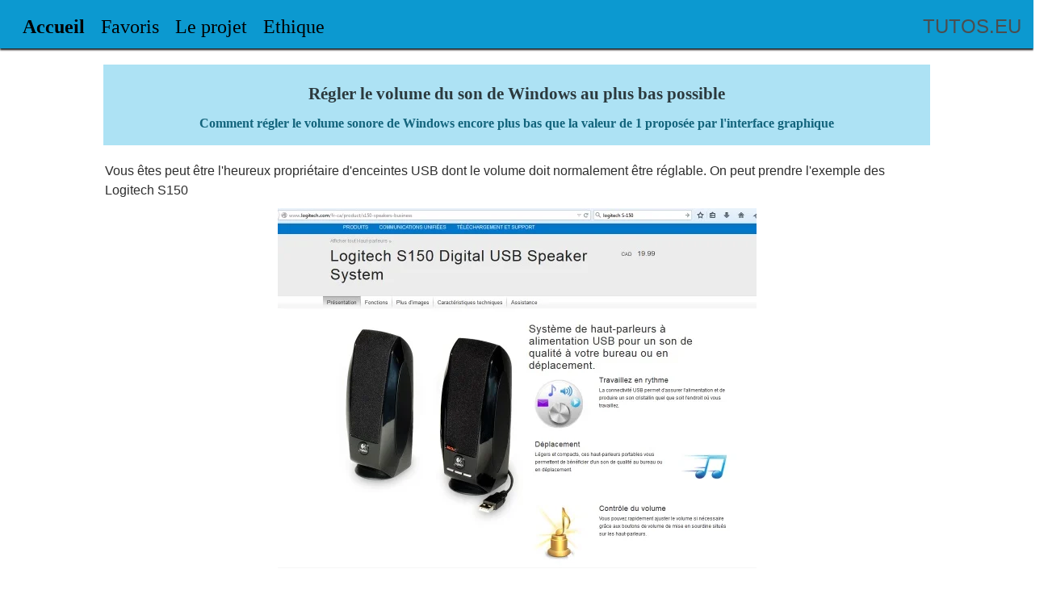

--- FILE ---
content_type: text/html; charset=UTF-8
request_url: https://www.tutos.eu/3909
body_size: 6785
content:
<!DOCTYPE html>
<HTML lang="fr">
	<HEAD>
		<meta charset="utf-8" />

		<link href="style.css" rel="stylesheet" />

		<!-- Pour la colorisation syntaxique des scripts -->
		<link href="prism.css" rel="stylesheet" />

		<!-- 
			Faut-il utiliser les META http-equiv?
			D'après http://www.alsacreations.com/article/lire/628-balises-meta.html
			En dehors de l’information sur l’encodage de caractères donnée par l’en-tête HTTP Content-Type, il n’est pas utile de dupliquer les informations de vos en-têtes HTTP en utilisant la balise META équivalente.

			http://validator.w3.org indique que <meta http-equiv="content-language" content="fr-FR" /> est dépassé: Using the meta element to specify the document-wide default language is obsolete. Consider specifying the language on the root element instead.
			En cherchant, on trouve cette précision :
			This feature is non-conforming. Authors are encouraged to use the lang attribute instead.

			Donc ça, on oublie :
			<meta name="language" content="fr-FR" />
			et ca aussi :
			<meta name="language" content="fr-CA" />


			Et comme indiqué sur le lien ci-dessous, on utilise lang="fr" dans nos balise. Par exemple, à la source, cela donne : <html lang="fr"> 	
			http://www.alsacreations.com/astuce/lire/1151-langue-du-contenu.html
			
			D'après alsacreations.com, <meta name="robots" content="all" /> ne sert à rien comme instruction, car c'est le comportement de base,cf :
			http://www.alsacreations.com/article/lire/628-balises-meta.html

			A placer avant descriptions et keywords	
			<meta name="robots" content="all" />
		-->
				
		
		<!-- Pour que l'affichage s'adapte bien sur les smartphones -->
		<!-- https://www.alsacreations.com/astuce/lire/1177-Une-feuille-de-styles-de-base-pour-le-Web-mobile.html -->
		<meta name="viewport" content="width=device-width, initial-scale=1.0">

		<!-- Un grand merci au site du zéro pour l'astuce ci-dessous qui permet de rendre IE un peu plus compatible avec les standards : http://www.siteduzero.com/tutoriel-3-561847-structurer-sa-page.html -->
		<!--[if lt IE 9]>
			<script src="http://html5shiv.googlecode.com/svn/trunk/html5.js"></script>
		<![endif]-->

		<!-- la balise header ne passe pas en IE8 par exemple. Dommage :(-->

		<title>TUTOS.EU : R&eacute;gler le volume du son de Windows au plus bas possible</title>
		<meta name="Description" content="Comment r&eacute;gler le volume sonore de Windows encore plus bas que la valeur de 1 propos&eacute;e par l&#039;interface graphique"/>
		<meta name="Keywords" content="Tuto, Tutos, Procédures, procedure, fr, francais, français, bas, batch, commande, comment, enceinte, encore, graphique, haut, interface, ligne, line, microsoft, ms, nircmd, parleur, plus, possible, proposee, regler, setsysvolume, son, sonore, usb, valeur, volume, windows"/>

		<!-- déclaration des fichiers des scripts, dans le même répertoire -->
		<script src="https://code.jquery.com/jquery.js" type="text/javascript"></script>
		<script type="text/javascript" src="./commonscripts.js"></script>
		<script src="https://polyfill.io/v3/polyfill.min.js?features=es6"></script>
		<script id="MathJax-script" async src="https://cdn.jsdelivr.net/npm/mathjax@3/es5/tex-mml-chtml.js"></script>

	</HEAD>
	<BODY>
		<DIV id="divMenu">
				<nav id="navMenu">
					<ul class="lstMenu">
						<li id='liMenuElement1'>
							<a title="Accueil" href="https://www.tutos.eu">Accueil</a>
						</li>
						<li id='liMenuElement2'>
							<a title="Favoris" href="https://www.tutos.eu/favoris.php">Favoris</a>
						</li>
						<li id='liMenuElement3'>
							<a title="Le projet" href="https://www.tutos.eu/project.php">Le projet</a>
						</li>
						<li id='liMenuElement4'>
							<a title="Le projet" href="https://www.tutos.eu/vault/Ethique.pdf" target="_blank">Ethique</a>
						</li>
					</ul>
				</nav>
				<div id="divtitretutos"">
					TUTOS.EU
				</div>
		</DIV><!-- divMenu -->

		<!--[if lt IE 9]>
<br />
<b>Warning</b>:  Undefined array key "oldIEPreferenceAvertissement" in <b>/home/u160302479/domains/tutos.eu/public_html/include/title.php</b> on line <b>66</b><br />
			<DIV id="divAncienIEAfficherAvertissement" class="divAncienIEAfficherAvertissement" style="display: none; visibility: hidden;">
				<TABLE ALIGN=center border=0 bgcolor="white">
					<TR>
						<TD><input type="BUTTON" onclick="MontrerDivOldIE();" value="Avertissement sur votre navigateur"></TD>
					</TR>
				</TABLE>
			</DIV>
			
		<![endif]-->
		<!--[if lt IE 9]>
<br />
<b>Warning</b>:  Undefined array key "oldIEPreferenceAvertissement" in <b>/home/u160302479/domains/tutos.eu/public_html/include/title.php</b> on line <b>85</b><br />
			<DIV id="divAncienIEDetecte" class="divAncienIEDetecte" style="display: inline; visibility: visible;">
				<script type="text/javascript">
					function CacherDivOldIE() {
						divAncienIEDetecte.style.visibility="hidden";
						divAncienIEDetecte.style.display="none";
						divAncienIEAfficherAvertissement.style.visibility="visible";
						divAncienIEAfficherAvertissement.style.display="inline";
						setCookie('oldIEPreferenceAvertissement','nepasafficher');
					}
					function MontrerDivOldIE() {
						divAncienIEDetecte.style.visibility="visible";
						divAncienIEDetecte.style.display="inline";
						divAncienIEAfficherAvertissement.style.visibility="hidden";
						divAncienIEAfficherAvertissement.style.display="none";
						setCookie('oldIEPreferenceAvertissement','afficher');
					}
				</script>
				
				<TABLE ALIGN=center border=0 bgcolor="white" class="tableAncienIEDetecte">
					<TR>
						<TD><img src="/images/attention.jpg" height="20"></TD><TD class="tableAncienIEDetecteAttention">Attention</TD><TD><img src="/images/attention.jpg" height="20"></TD>
					</TR>
					<TR>
						<TD colspan=3>Vous utilisez une ancienne version d'Internet Explorer, <br />ce qui cause de gros problèmes d'affichage avec les normes modernes.<br />
						Si rien de vous l'interdit, pour naviguer dans des conditions convenables,<br />
						merci d'installer <a class="tableAncienIEDetecteBaliseA" href="http://www.mozilla.org/fr/firefox/fx/" target="_blank">Firefox</a>, <a class="tableAncienIEDetecteBaliseA" href="https://www.google.com/chrome" target="_blank">Chrome</a> etc ...<br />
						ou encore <a class="tableAncienIEDetecteBaliseA" href="http://www.microsoft.com/france/windows/internet-explorer/telecharger-ie9.aspx" target="_blank">Internet Explorer 9</a> si vous êtes au minimum sous Windows Vista, 7 etc...<br />
						(Windows XP ne vas pas au-delà d'Internet Explorer 8).<br />
						<br />
						Si vous n'avez pas les droits pour installer un navigateur moderne sur votre poste,<br />vous pouvez toujours télécharger et utiliser Firefox Portable.<br />
						Pour cela, cliquez sur <a class="tableAncienIEDetecteBaliseA" href="http://portableapps.com/apps/internet/firefox_portable/" target="_blank">ce lien</a> puis sur Download.<br />
						En cas de problème, cliquez directement sur <a class="tableAncienIEDetecteBaliseA" href="http://downloads.sourceforge.net/project/portableapps/Mozilla%20Firefox%2C%20Portable%20Ed./Mozilla%20Firefox%2C%20Portable%20Edition%2012.0/FirefoxPortable_12.0_English.paf.exe?r=&ts=1336931047&use_mirror=freefr" target="_blank">ce lien</a>.
						</TD>
					</TR>
					<TR>
						<TD colspan=3><input type="BUTTON" onclick="CacherDivOldIE();" value="Masquer cette fenêtre"></TD><br />
					</TR>
				</TABLE>
			</DIV>
		<![endif]-->


		<DIV id="sectionArticle" class="sectionArticle">
			<DIV id="divArticlePresentation" class="divArticlePresentation">
				<h1 class='ArticleTitre'>R&eacute;gler le volume du son de Windows au plus bas possible</h1>
				<h2 class='ArticleDescription'>Comment r&eacute;gler le volume sonore de Windows encore plus bas que la valeur de 1 propos&eacute;e par l&#039;interface graphique</h2>
			</DIV><!-- divArticlePresentation -->

			<DIV id="divArticleDocuments" class="divArticleDocuments">
			<DIV id="divArticleUnDocument1" class="divArticleUnDocument">
<!-- Un document autre -->
				<DIV class="divDescription"><p class="pDescriptionDocument">Vous &ecirc;tes peut &ecirc;tre l&#039;heureux propri&eacute;taire d&#039;enceintes USB dont le volume doit normalement &ecirc;tre r&eacute;glable. On peut prendre l&#039;exemple des Logitech S150</p></div>
				<img class="imageArticle" src="https://tutos.eu/imagesarticles/3909Enceintes_Logitech_USB_S150.jpg">
			</DIV> <!-- DIV divArticleUnDocument -->

			<DIV id="divArticleUnDocument2" class="divArticleUnDocument">
<!-- Un document autre -->
				<DIV class="divDescription"><p class="pDescriptionDocument">Sauf que m&ecirc;me en r&eacute;glant le volume reste beaucoup trop fort m&ecirc;me si on r&egrave;gle le volume de Windows &agrave; 1</p></div>
				<img class="imageArticle" src="https://tutos.eu/imagesarticles/3909Exemple_volume_Windows_regle_yy_1.jpg">
			</DIV> <!-- DIV divArticleUnDocument -->

			<DIV id="divArticleUnDocument3" class="divArticleUnDocument">
<!-- Un document autre -->
				<DIV class="divDescription"><p class="pDescriptionDocument">Apr&egrave;s pas mal de recherches, une r&eacute;ponse sur un forum dont l&#039;adresse est ci-dessous indique que l&#039;on peut descendre en dessous de 1 et que pour cela on peut utiliser le logiciel NirCmd qui permet de contr&ocirc;ler certain param&egrave;tres de Windows en ligne de commande.<br /><a href="http://forums.logitech.com/t5/Speakers/S150-USB-speakers-still-too-loud/td-p/410105/page/4" target="new">http://forums.logitech.com/t5/Speakers/S150-USB-speakers-still-too-loud/td-p/410105/page/4</a></p></div>
				<img class="imageArticle" src="https://tutos.eu/imagesarticles/3909Contournement_donne_sur_Forum.jpg">
			</DIV> <!-- DIV divArticleUnDocument -->

			<DIV id="divArticleUnDocument4" class="divArticleUnDocument">
<!-- Un document autre -->
				<DIV class="divDescription"><p class="pDescriptionDocument">NirCmd peut se t&eacute;l&eacute;charger tout en bas de la page du lien suivant :<br /><a href="http://www.nirsoft.net/utils/nircmd.html" target="new">http://www.nirsoft.net/utils/nircmd.html</a></p></div>
				<img class="imageArticle" src="https://tutos.eu/imagesarticles/3909Emplacement_telechargement_NirCmd.jpg">
			</DIV> <!-- DIV divArticleUnDocument -->

			<DIV id="divArticleUnDocument5" class="divArticleUnDocument">
<!-- Un document autre -->
				<DIV class="divDescription"><p class="pDescriptionDocument">Via la commande setsysvolume du soft et en indiquant la valeur 60 on descend au volume le plus bas possible.<br />Pour cela il faut avoir lanc&eacute; une fen&ecirc;tre de commande et s&#039;&ecirc;tre plac&eacute; au pr&eacute;alable dans le r&eacute;pertoire de l&#039;outil</p></div>
				<img class="imageArticle" src="https://tutos.eu/imagesarticles/3909Lancement_de_la_commande.jpg">
			</DIV> <!-- DIV divArticleUnDocument -->

			<DIV id="divArticleUnDocument6" class="divArticleUnDocument">
<!-- Un document autre -->
				<DIV class="divDescription"><p class="pDescriptionDocument">Pour simplifier l&#039;op&eacute;ration vous pouvez cr&eacute;er un fichier avec l&#039;extension .bat dans le r&eacute;pertoire de l&#039;outil et en premier lieu placer la commande cd /d %0\..</p></div>
				<img class="imageArticle" src="https://tutos.eu/imagesarticles/3909Placer_un_bat.jpg">
			</DIV> <!-- DIV divArticleUnDocument -->

			<DIV id="divArticleUnDocument7" class="divArticleUnDocument">
<!-- Un document autre -->
				<DIV class="divDescription"><p class="pDescriptionDocument">Le contenu du .bat</p></div>
<pre><code id="code7" class="language-textfile">cd /d %0\..
nircmd.exe setsysvolume 60</code></pre>
				<span><a class='lienTelechargerVideo' href="./textfiles/3909Son_a_60.bat.txt" target="_blank" rel="enclosure">Lien vers le fichier : cliquez ici</a></span>
<img class="copyButton" data-target="code7" alt="Copier le code" src="./images/copy_icon.png" STYLE="float: right; width: 30px;"></img>
				<br />
			</DIV> <!-- DIV divArticleUnDocument -->

			</DIV><!-- divArticleDocuments -->

			<DIV id="divArticleLiens" class="divArticleLiens">
				<DIV class="divArticleLiensUnBloc">
					<DIV class="divArticleLiensUnBlocTitre">
						<p class="pPagesWeb">Pages Web</p>
					</DIV>
					<DIV class="divArticleLiensTableau">
						<TABLE class="tableauArticleLiensTableau">
							<TR><TH>Site Web</TH><TH>Description</TH></TR>
							<TR><TD><a class="urlLienArticle" href='http://forums.logitech.com/t5/Speakers/S150-USB-speakers-still-too-loud/td-p/410105/page/4' target='_blank'>Forums.logitech.com</a></TD><TD>Lien vers le post du forum qui indique que l&#039;on peut utiliser NirCmd pour r&eacute;gler le volume</TD></TR>
						</TABLE>
					</DIV> <!-- DIV divArticleLiensTableau -->
				</DIV>

				<DIV class="divArticleLiensUnBloc">
					<DIV class="divArticleLiensUnBlocTitre">
						<p class="pTelechargements">Téléchargement(s)</p>
					</DIV>
					<DIV class="divArticleLiensTableau">
						<TABLE class="tableauArticleLiensTableau">
							<TR><TH>Nom</TH><TH>Site Web d origine</TH><TH>Description</TH></TR>
							<TR>
								<TD><a class="urlLienArticle" href='http://tutos.eu/vault/Regler_volume_Windows_avec_nircmd.zip'>Regler_volume_Windows_ave...</a></TD>
								<TD><a class="urlLienArticle" href='http://www.nirsoft.net/utils/nircmd.html' target='_blank'>http://www.nirsoft.net/utils/n...</a></TD>
								<TD>Utilitaire qui permet de piloter des fonctions de Windows en ligne de commande</TD>
							</TR>
						</TABLE>
					</DIV>
				</DIV>
<br />
<br />
			</DIV><!-- divArticleLiens -->
		</DIV> <!-- DIV sectionArticle -->

		<script src="prism.js"></script> <!-- Lancement du script qui effectue la colorisation syntaxique -->
2		<script>
			$(document).ready(function () {
				// Gérer le clic sur les boutons
				$(".copyButton").click(function () {
					// Récupérer l'ID de la balise de code associée
					var targetId = $(this).data("target");
					// Sélectionner la balise de code par son ID
					var codeSnippet = $("#" + targetId)[0];
					// Créer une plage de texte
					var range = document.createRange();
					range.selectNode(codeSnippet);
					window.getSelection().removeAllRanges();
					window.getSelection().addRange(range);
					// Exécuter la commande de copie
					try {
						document.execCommand('copy');
						console.log('Texte copié avec succès:', codeSnippet.textContent);
						// Changer l'image pendant 1 seconde
						var originalSrc = $(this).attr("src");
						var newSrc = "./images/copy_icon_ok.png"; // Remplacez par le chemin réel vers votre deuxième image
						$(this).attr("src", newSrc);
						setTimeout(function () {
						// Revert to the original image after 1 seconde
						$(this).attr("src", originalSrc);
						}.bind(this), 500); // 500 milliseconds (0,5 seconde)
					} catch (err) {
						console.error('Erreur lors de la copie du texte:', err);
					}
					// Désélectionner le texte
					window.getSelection().removeAllRanges();
				});
				// Variable pour stocker l'état actuel (0 ou 1)
				var etatAffichage = 0;
				// Fonction pour basculer l'affichage des div en fonction de l'état
				function toggleDivVisibility() {
				if (etatAffichage === 0) {
					// Afficher toutes les div
					$('div[id^="divParagraphe"]').show();
				} else {
					// Cacher toutes les div
					$('div[id^="divParagraphe"]').hide();
				}
				}
				// Gérer le clic sur le bouton
				$('.butAllParagraphes').on('click', function() {
					// Basculer l'état
					etatAffichage = 1 - etatAffichage;
					// Appeler la fonction pour mettre à jour l'affichage
					toggleDivVisibility();
				});
				$("[id^='butParagraphe']").on("click", function() {
					// Récupérer le numéro du bouton
					var num = this.id.replace("butParagraphe", "");
					// Utiliser toggle pour basculer la visibilité de la div associée
					$("#divParagraphe" + num).toggle();
				});
				});
			</script>
		<footer id="footerArticle" class="footerArticle">
			<DIV class="divLiensSociaux">
				<ul class="lstLiensSociaux">
					<li class="lstFaceBook">
						<a title="Page facebook de tutos.eu" href="https://www.facebook.com/chdb.eu" target="_blank">Page facebook</a>
					</li>
					<li class="lstTwitter">
						<a title="tutos.eu sur Twitter" href="https://twitter.com/CHDBeu" target="_blank">Twitter</a>
					</li>
				</ul>
			</DIV><!-- divLiensSociaux -->

			<DIV onmouseover="MontrerDiv('divLicenceDetails');" onMouseOut="CacherDiv('divLicenceDetails');" id="divLicence" class="divLicence">
				<a rel="license" href="https://creativecommons.org/licenses/by-nc-sa/3.0/"><img alt="Licence Creative Commons" style="border-width:0" src="https://i.creativecommons.org/l/by-nc-sa/3.0/80x15.png" /></a><br />
				<DIV onMouseOut="CacherDiv('divLicenceDetails');" id="divLicenceDetails" class="divLicenceDetails">
					<span style="font-size:9pt;">
						<span xmlns:dct="https://purl.org/dc/terms/" property="dct:title">R&eacute;gler le volume du son de Windows au plus bas possible</span> de <a xmlns:cc="https://creativecommons.org/ns#" href="https://www.tutos.eu/?n=3909" property="cc:attributionName" rel="cc:attributionURL">Christophe DUBREUCQ</a> est mis à disposition selon les termes de la <a rel="license" href="https://creativecommons.org/licenses/by-nc-sa/3.0/">licence Creative Commons Attribution - Pas d&#39;Utilisation Commerciale - Partage à l&#39;Identique 3.0 non transposé</a>.
					</span>
				</DIV>
			</DIV>
		</footer>
	</BODY>
</HTML>

--- FILE ---
content_type: text/css
request_url: https://www.tutos.eu/style.css
body_size: 5061
content:
h1 {color: #0000FF}

html{
	margin: 0;
	padding: 0;
}

BODY {
	border: 1;
	cellspacing: 0;
	border-collapse: collapse;
	
	background-color: #FFFFFF;
	#background: url('/images/bg.jpg');
	margin: 0;
	padding: 0;
	/*min-width: 1000px;*/
	/*min-width: 800x;*/
	font-family: "Helvetica Neue",Helvetica,Arial,sans-serif;
	/*font-size: 12pt;*/
	font-size: 1rem;
	color: #4c4d4e;
	line-height: 1.5;	
}

a {
	text-decoration: none;
	color: #1f68a7;	
}

a:hover {
	font-weight: bold;	
}

input {
	box-shadow: 0px 2px 2px #1c1a19;	
}

textarea {
	box-shadow: 0px 2px 2px #1c1a19;	
}

select {
	box-shadow: 0px 1px 1px #1c1a19;	
}

td { vertical-align:top;}

#testDivCategory{
	display: block;
	position: relative;
}
#testDivURL{
	display: inline;
	position: relative;
}
#testDivKeywords{
	display: inline;
	position: relative;
}
#testDivDescription{
	display: inline;
	position: relative;
}

#divTitre{
	display: block;;
	position: relative;	
	top: 0;
	width: 100%;
	background-color: white;
	margin: 0;
	padding: 20px 0 20px 0;
	z-index: 12
}

#divTitreCentrage{
	display: block; /* Pour que cette Div s'empile avec d'autre */
	position:relative; /* Pour être dans le flux*/
	margin: 0 auto 0 auto;
	padding: 0;
	/*width:800px;*/
	width: 100%;
	height: 90px;
	/*background: url('/images/Titre.jpg') no-repeat;*/
	/*background: url('/images/Titrecomplet.jpg') no-repeat;*/
	background-position: top left;
	
	/*
	border-radius: 10px;
	box-shadow: 0px 4px 4px #1c1a19;	
	*/
}

#divTitreNomSite{
	display: block;
	position: relative;
	text-align:center;
	top:16px;
	left: 18px;	
	width:150px;
	font-size:1.3rem;
	/*font-family:verdana;*/
	font-weight:bold;
	color:#FFFFFF;
	background-color: #000000;
	box-shadow: 0px 4px 4px #1c1a19;
}

/*
#divTitreDescSite{
	display: block;
	position:relative;
	top:13px;
	left:100px;
	width:480px;
	font-size:14pt;
	font-family:verdana;
	font-weight:bold;
	color:#000000;
	background-color: #FFFFFF;
	border:2px solid;
	box-shadow: 0px 4px 4px #1c1a19;	
}
*/

#divTitreDescSite{
	display: block;
	position:relative; /* Pour être dans le flux*/
	/* position:absolute; */
	top:17px;
	left:25px; /* Pour ce décaller sur la droite */
	/*width:715px;*/
	width:100%;
	margin: 0;
	padding: 1px 15px;
	font-size:34pt;
	/*font-family:verdana;*/
	font-family: "Brush Script MT";
	font-weight:bold;;
	color:#000000;
	border-radius: 5px;
	background-color: rgba(255,255,255,0.3);
}

#imgTitre{
	display: block;
	position: absolute;;
	top:5px;
	height: 56px;
	padding: 0;
	margin: 0;
}

#divMenu{
	display: block;;
	position: sticky;
	/*width: 750px;*/
	height: 30px;
	background-color: #0c99d0;
	margin: 0 auto 20px auto;
	padding: 15px;
	z-index: 12
	border:2px solid;
	/*border-radius: 5px;*/
	box-shadow: 0px 2px 2px #1c1a19;	
}

#divtitretutos{
	text-align:right;
	/*font-size:25px;*/
	font-size:1.5rem;
}

#navMenu{ /* Cette balise englobe le menu. Elle permet aussi d'afficher une bande sur toute la largeur */
	display: block;
	position:absolute;
	left:18px;
	padding:0;
	margin:0;
	width:100%;
	/* background: url('/images/BckGrdMenu.jpg') repeat-x center top; */
	
	font-family: georgia;
}

.lstMenu{
	margin: 0 0 0 10px;
	padding: 0;
}

.lstMenu ul{
	list-style-type: none;
}

.lstMenu li{
	float: left;
	display: inline-block;
	margin: 0;
	padding: 0 10px 0 10px;
	height: 29px;
}

.lstMenu li:hover{
	background-color: #FFFFFF;
	background-color: rgba(255,255,255,0.7);
	border-radius: 2px;
	box-shadow: 0px 1px 1px #1c1a19;
}

#liMenuElement1{
	/*background-color: white;*/
	padding-left: 0;
	font-weight: bold;
	/* background: none repeat scroll 0 0 #818488; */
}

.lstMenu a {
	text-decoration: none;
	color: black;
	/*font-size: 16pt;*/
	font-size: 1.5rem;
}

.lstMenu:hover a {
		/*color: #222222;*/
	/* color: ; */
	/* font-weight: bold; */
}

#divFrise{
	display: block;;
	position: relative;
	background: url('/images/bgfrise.jpg') repeat-x;
	height: 24px;
	margin-bottom: 15px;	
}

DIV.divImageFond{
	/* background-image: url('/images/Engrenages2netb.gif');*/
	height: 490px;
	width: 369px;
	display:none;

/*
	height: 735px;
	width: 554px;
*/
	right: 0px;
	bottom: 0px;
	position: fixed;
	z-index:6;
}

.divAncienIEDetecte{
	padding:0;
	margin: 0;
}

.divAncienIEAfficherAvertissement{
	padding:0;
	margin: 0;
}

.tableAncienIEDetecte{
	font-size: 20px;
	text-align: center;
}

.tableAncienIEDetecteAttention{
	font-size: 36px;
	font-weight: bold;
}

.tableAncienIEDetecteBaliseA{
	text-decoration: none;
	color: #641E2A;	
}


DIV.divRecherche{
	padding: 0;
	margin: 0 0 20px 0;
	display:block;
	position:relative;
	width: 405px;
	left: 40px;
/*
	margin-left:auto;
	margin-right:auto;
	margin-bottom: 20px;
*/
	font-family:verdana;
	z-index:10;
}
.inpRecherche{
	width:100%;
	height:27px;
	/*font-size:17px;*/
	font-size:1.2rem;
	padding: 0px;
	border: none;
	margin: 0px;
	/*position: absolute;*/
	left: 0px;
}
.sectionListeGlobale{
	position:relative;
	margin-left:auto;
	margin-right:auto;
	padding: 0;
	/*width:800px;*/
	width:100%;
	max-width:800px;
}

#divMesArticles{
	position: relative;
	background-color: white;
	margin-top:10px;
	margin: 0;
	padding: 15px 0 5px 0; 
	
	/*
	width:60%;
	min-width: 600px;
	max-width: 800px;
	*/
	border-radius: 5px;
	box-shadow: 0px 4px 4px #1c1a19;
	left: 0px;
	bottom: 0px;
	background: url('/images/bgmenu.jpg') no-repeat;
	left:0.0em;
}

.TableArticles{
	/*background: url('/images/ArticlesFond.jpg') center top no-repeat;*/
    /*background-color: transparent;*/
    margin: 0;
    padding: 0;
    border-style: none;
    border-width: 0px;
    border-color: #999966;
    border-collapse:collapse;
    font-family:verdana;
}
.TableArticlesCategory{
    /*background-color: white;
    background: url('/images/BckGrdArticle.jpg') repeat-y center top;*/
	padding-left:20px;
	padding-right:10px;
	padding-bottom:20px;
	border-left:5px solid;
	font-family:Cooper Black;
	/*font-size:21pt;*/
	font-size:1.1rem;
	width:20px;
}
.TableArticlesLien{
	text-align:center;
	font-size:1.1rem;
	/*color:#2C80B7;*/
	color:#641E2A;
	text-decoration:none;
	font-family:verdana;
	margin: 0 0 0 -25px;
	padding: 0 10px 0 10px;
}

.TableArticlesLien:hover
{
	background-color: #F4F0F3;
	padding: 0 10px 0 10px;
	font-weight: bold;
	border-radius: 5px;
	box-shadow: 0px 2px 2px #1c1a19;	
 /*border-bottom: 3px solid #760001;*/
}

.TableArticles TD+TD+TD {
	text-align:left;
	color:#2C80B7;
	text-decoration:none;
	font-family:verdana;
	margin-top: 0pt;
	margin-bottom: 0pt;
	display:none;
}

.TableArticleMotsCles{
    background-color: white;
    margin: 0em;
    padding: .5em;
    border-style: outset;
    border-width: 1px;
    border-color: #999966;
    font-family:verdana;
    font-size:0.9rem;
}

.sectionLeProjet{
	display: block;
	position:relative;
	background-color: transparent;
	margin-left:5%;
	margin-right:auto;
	left:0.0em;
}

.sectionArticle{ /* Englobe tout un article avec présentation, les documents, et pour finir, les liens */
	display: block;
	position:relative;
	background-color: transparent;
	margin-left:auto;
	margin-right:auto;
	max-width: 1200px;
	width:80%;
	left:0.0em;	
}

DIV.divArticlePresentation{ /* Le titre et la description d'un article */
	display:block;
	position:relative;
	margin:0 auto 0 auto;
	padding:20px 15px 15px 15px;
	/*min-width: 1000px;*/
	/*width: 700px;*/
	background-color: #ade2f4;
	/*background: url('/images/ArticlePresentationDegrade.png') no-repeat top right;*/		
	/*border: 1px solid #000000;*/
	/*border-radius: 5px;*/
	/*box-shadow: 0px 4px 4px #1c1a19;*/
	/*
	border: 2px solid black;
	border-radius:5px;
	*/
}

.ArticleTitre{
	padding: 0 15px;
	margin: 0 0 10px 0;
	/*background-color: #7A7A7A;*/
	text-align:center;
	font-size:1.3rem;
	color:#000000bf;
	text-decoration:none;
	font-family:verdana;
	font-weight:bold;
	border-radius:2px;
}

.pArticleLien{
	text-align:center;
	/*font-size:11pt;*/
	font-size:1rem;
	font-style:italic;
	/*font-weight:bold;*/
	color:BLACK;
	text-decoration:none;
	font-family:verdana;
	margin-top: 10px;
	margin-bottom: 10px;
}
.pArticleLien A{
	text-decoration:none;
	color:#2C80B7;
}

.ArticleDescription{
	width:90%;
	text-align:center;
	margin: 0 auto;
	padding:0 10px 0 10px;
	font-size:1rem;
	/*color:#f4f0f3d6;*/
	color:#00546de3;
	text-decoration:none;
	font-family:verdana;
	font-style: normal;
	font-weight: bold;
	/*background: url('images/DegradeDescription.png') no-repeat bottom left;*/
	/*background-color: #EAEAEA;*/

	border-radius: 5px;
	/*box-shadow: 0px 4px 4px #1c1a19;*/	
	/*background-color: rgba(234,234,234,0.8);*/
}

.divMenuParagraphes{
	margin: 0 0 15px 0;
	padding:0;	
}

.divMenuParagraphes A{
	font-size: 1.2rem;
	text-decoration:none;
	//color:#2C80B7;	
	color:#0C76D0;
}

.butParagraphe{
	padding:0 10px 0 10px;
	margin: 0 0 10px -30px;
	font-family: "Helvetica Neue",Helvetica,Arial,sans-serif;
	/*font-size: 16pt;*/
	font-size: 1.1rem;
	color: #4c4d4e;
}

.butAllParagraphes{
	padding:0 10px 0 10px;
	margin: 0 0 10px 0px;
	font-family: "Helvetica Neue",Helvetica,Arial,sans-serif;
	/*font-size: 16pt;*/
	font-size: 1.1rem;
	color: #4c4d4e;	
}

.GoTop{
	text-decoration:none;
	font-weight: bold;
	color:#2c80b7;
	font-size: 1.1rem;
}


DIV.divArticleDocuments{ /* Les documents d'un article, comme les vidéos, pdf etc ... */
	display:block;
	position:relative;
	margin: 20px 0 20px 0;
	padding:0px;
}

DIV.divArticleUnDocument{ /* Les documents d'un article, comme les vidéos, pdf etc ... */

	display:block;
	position:relative;
	text-align: center; // Sans cela, tout se colle sur la gauche
	width:100%;
	margin-left:auto;
	margin-right:auto;
	margin-bottom:30px;

}

.imageArticle{ /* Les documents d'un article, comme les vidéos, pdf etc ... */
	margin-left:0;
}

.imageSVG{
	margin-left:0;
}


.gifArticle{ /* Les documents d'un article, ici un gif */
	margin-left:0;
	/*animation-play-state: paused;*/
	/*animation: like-gif steps(28) 1s infinite both;*/
}

.svgArticle{ /* Les svg d'un article*/
	
}

.divDescription{
	margin: 0 auto 10px auto;
	padding: 0 2px;
	max-width:1200px;
	border-radius: 2px;
	box-shadow: 0px 0px 0px #1c1a19;	
}

.pDescriptionDocument{
	/* font-size: 1.1rem; */
	/* font-weight: 700; */
	/* font-weight: bold; */
	margin: 0 auto;
	padding: 0 0 0 0px;
	text-align:left;
	color: #2e2e2e;
	
}

DIV.divArticleUnDocumentPHP{ /* Les documents d'un article, comme les vidéos, pdf etc ... */
	display:block;
	position:relative;
	text-align: left;
	width:100%;
	margin-left:auto;
	margin-right:auto;
	margin-bottom:10px;
}

.textareaArticleDocumentTXT{ /* Pour les documents attachés de type txt*/
	font-family:Consolas,courier new;
	font-size:1rem;
	text-align: left;	
	padding: 10px 20px 10px 20px;
	margin: 0 0 10px 0;
	background-color: white;
	border-radius: 5px;
	box-shadow: 0px 4px 4px #1c1a19;
	
	overflow: hidden;
}

.textareaArticleDocumentTEXT{ /* Pour les documents attachés de type text*/

	font-size: 1rem;
	font-family: "Helvetica Neue",Helvetica,Arial,sans-serif;
	color: #4c4d4e;
	text-align: left;
	
	padding: 0 0 0 0;
	margin: 0 0 10px 0;

    border: none;
    overflow: hidden; /* hidden pour ne pas avoir de scrollbar, auto est conseillé par openclassroom et visible pour forcer l'affichage*/
    outline: none;
	/*resize:none;  Ne pas permettre de redimensionner une textarea */

    -webkit-box-shadow: none;
    -moz-box-shadow: none;
    box-shadow: none;
	background-color: transparent;
 
	/* word-wrap:break-word;   http://www.siteduzero.com/tutoriel-3-13558-le-modele-de-boite.html#ss_part_4 */
	
}

.textareaArticleDocumentTEXT P{
	padding: 0 0 0 0;
	margin: 0 0 0 0;

}
.textareaArticleDocumentTEXT textarea{
	text-align: left;
}
	
.textareaArticleDocumentTEXTrich{

	text-align: left;
	padding: 0 0 0 0;
	margin: 0 0 10px 0;	

    border: none;
    overflow: hidden; /* hidden pour ne pas avoir de scrollbar, auto est conseillé par openclassroom et visible pour forcer l'affichage*/
    outline: none;
	/*resize:none;  Ne pas permettre de redimensionner une textarea */

    -webkit-box-shadow: none;
    -moz-box-shadow: none;
    box-shadow: none;
	background-color: transparent;

}
.textareaArticleDocumentTEXTrich P{
	padding: 0 0 0 0;
	margin: 0 0 0 0;

}
	
DIV.divArticleDocumentArray{
	text-align: left;	
	/*padding: 10px 0 10px 10%;*/
	margin: 0 0 10px 0;
}

DIV.divArticleDocumentArray table{
	border-collapse: collapse; /* Les bordures du tableau seront collées (plus joli) */
	border: none;
	border-spacing: 1px;
	text-align: center; /* Alignement par défaut du tableau*/
	vertical-align: top; /* Alignement vertical par défaut du tableau*/
	font-family: Calibri,sans-serif;
	/*font-size: 1rem;*/
	font-size: 11pt;

}

DIV.divArticleDocumentArray tbody{
	border-color: inherit;
}

DIV.divArticleDocumentArray th{
	/*text-align: center;*/
	vertical-align:inherit;
	background-color: #4472c4; 	/*background-color: #e6edf3;*/
	border-color:#8ea9db;
	white-space:nowrap;
	color:#ffffff;
	
}

DIV.divArticleDocumentArray td{
	border: 1px solid black;
	/*text-align: center;*/
	vertical-align: top;
	/*padding: 5px 5px 5px 5px;*/
	border-color:#8ea9db;/* new*/
	/*white-space:nowrap;*/
	/*display: table-cell;*/
}

.Colonne1{
	text-align: left;
	/*background-color: #f6f8fa;*/
}

.LigneImpaire{
	background-color: #f6f8fa;
}

DIV.divArticleDocumentTXT{
	text-align: left;	
	padding: 10px 0 10px 10%;
	margin: 0 0 10px 0;
	background-color: white;
	border-radius: 5px;
	box-shadow: 0px 4px 4px #1c1a19;
}

DIV.divArticleDocumentTXT p{
	padding: 0;
	margin: 0;
	font-family:courier new;
	/*font-size:11pt;*/
	font-size:1rem;
	overflow: auto;
	word-wrap:break-word;  /* http://www.siteduzero.com/tutoriel-3-13558-le-modele-de-boite.html#ss_part_4 */
}

DIV.divArticleDocumentTEXTE{
	text-align: left;	
	padding: 10px 0 10px 10%;
	margin: 0 0 10px 0;
	/*
	background-color: white;
	border-radius: 5px;
	box-shadow: 0px 4px 4px #1c1a19;	
	*/
}

DIV.divArticleDocumentTEXTE p{
	padding: 0;
	margin: 0;
	/*font-family:courier new;*/
	font-size:13pt;
	overflow: auto;
	word-wrap:break-word;  /* http://www.siteduzero.com/tutoriel-3-13558-le-modele-de-boite.html#ss_part_4 */
}

.PDFurl{ /* URL qui pointe vers un pdf (c'est d'une logique ... */
	text-decoration: none;
}

.PDFimage{ /* URL qui pointe vers un pdf (c'est d'une logique ... */
	height: 150px;
	border: none;
}

.paragrapheTelechargerVideo{
	/*margin-left:35%;*/
}

.lienTelechargerVideo{
	text-decoration:none;
	color:#2C80B7;
	font-weight:bold;
	/*margin-left:13%;*/
}

DIV.divArticleLiens{ /* Tous les liens en fin d'article, comme suivants, précédents, les URL etc ... */
	display:block;
	position:relative;
	margin:0px 0 0 10%;
	padding:0px;
}

DIV.divArticleLiensUnBloc{ /* Un bloc, cad les téléchargement, ou les articles suivants, précédents etc ...*/
	width: 100%;
	max-width: 720px;
	margin: 0 auto 15px auto;
	padding: 10px;
	border: 1px solid #000000;
	border-radius: 5px;
	box-shadow: 0px 4px 4px #1c1a19;
	background-color: white;
	
	/*
	opacity : 0.5;
	-moz-opacity : 0.5;
	-ms-filter: "alpha(opacity=50)";
	*/
	background: url('images/ArticleLienDegrade.png') no-repeat;
	/*background-size:100px;*/
	background-position: left bottom;
}

/*
DIV.divArticleLiensTitre{
    background-color: white;
    margin: 0em;
    margin-left: 10%;
    padding: .5em;
    border-style: outset;
    border-width: 0px;
    border-color: #999966;
}
*/

DIV.divArticleLiensUnBlocTitre{
	padding: 0;
	margin: 0;
	display:block;
	position:relative;	
	font-family: verdana;
	/*font-size:14pt;*/
	font-size:1rem;
	font-weight:normal; /* bold */	
}

.pPagesWeb{
	padding: 0;
	margin: 0;
}

.pTelechargements{
	padding: 0;
	margin: 0;
}

.pLiensArticles{
	padding: 0;
	margin: 0;
}

DIV.divArticleLiensTableau{
	padding: 0;
	margin: 0 0 0 20px;
	display:block;
	position:relative;
	/*font-size:12pt;*/
	font-size:1rem;
	font-weight:normal;
}

.tableauArticleLiensTableau td{
	padding: 0 5px 0 5px;
	/*max-width: 33px;*/
}

.ParagrapheVersAutreArticle{
	margin:0px;
	padding:0px;
}

.urlLienArticle{
	text-decoration:none;
	color:#641E2A;
}

.urlLienversAutreArticle{
	text-decoration:none;
	color:#641E2A;
}

.divLiensSociaux{
	display:inline;
	position:relative;
	height: 30px;
	margin:0px;
	padding:0px;
	vertical-align: middle;
}

.divLiensSociaux a {
	display: block;
	height: 30px;
	width: 30px;
	text-decoration: none;
	text-indent: -9999px;
	/*font-size: 0;*/
}

.lstLiensSociaux {
	margin: 0;
	padding: 0; 
}

.lstLiensSociaux ul{
	list-style-type: none;
}

.lstLiensSociaux li
{
	float: left;
	display: inline-block;
	margin-right: 10px;
}

.lstFaceBook a {
	background: url("/images/facebook.png") no-repeat transparent;
}

.lstTwitter a {
	background: url("/images/twitter.png") no-repeat transparent;
}

DIV.divTwitter{
	display:block;
	position:relative;
	margin:0px;
	padding:0px;
	padding-left: 30px;
}

DIV.divFacebook{
	display:block;
	position:relative;
	height: 30px;
	margin:0px;
	padding:0 0 0 60px;
	background: url("/images/facebook.png") no-repeat transparent;
}

DIV.divLicence{
	display: inline;
	position:absolute;
	top:8px;
	text-align: left;
	margin: 0;
	padding: 0;
}

DIV.divLicenceDetails{
	/*display:none;*/
	visibility: hidden;
	position:relative;
	margin:0px;
	padding:0px;
}

.footerArticle{ /* Tous les liens après un article comme la licence, facebook etc ... */
	display: block;
	position:relative;
	width:80%;
	height: 30px;
	max-width: 1200px;
	margin: 0 auto 20px auto;
	padding: 0;
	background-color: transparent;
}

#divFavoris{
	background-color: transparent;
	/*margin-left:5%;*/
	margin-left:auto;
	margin-right:auto;
	width:80%;
	left:0.0em;
	position:relative;
}

.TableMenu{
    border-width: 1px;
	/*border-color: #999966;*/
    border-color: transparent;
    border-collapse:collapse;
}
.TableMenuLigne{
/*    margin: 	0em;
    padding: 0em;*/
}
.TableMenuColonne{
    /*background-color: white;*/
    /*background: url('/images/BckGrdButton.jpg') repeat-x center top;*/
    margin: 0em;
    padding: .5em;
	height:10px;
    border-style: solid;
    border-width: 1px;
    border-color: #999966;
	font-family:verdana;
}
.TableMenuColonne:hover{
	background: url('/images/BckGrdButton2.jpg') repeat-x center top;
}

.TableFavoris{
    margin: 0em;
    padding: .5em;
    border-style: outset;
    border-width: 1px;
    border-color: #999966;
    border-collapse:collapse;
    background-color: white;
    font-family:verdana;
}
.TableFavorisCategory{
	padding-bottom: 20px;
	padding-left: 10px;
	padding-right:20px;
	font-family:Cooper Black;
	font-size:21pt;
	padding-top: 20pt;
}

.TableLigneCategorie{
    background: url('/images/BckGrdFav01.jpg') repeat-y left;
    background-color: #CEBB84;/* #B79941 #C4AD69 */
}
.TableLigneNomSite{
	text-align:left;
	font-size:14pt;
	color:#641E2A;
	text-decoration:none;
	font-family:verdana;
	padding-left: 30pt;
}
.TableLigneNomSite A{
	text-decoration:none;
	color:#641E2A;
}

.TableLigneURL{
	text-align:left;
	font-size:12pt;
	/*color:#2C80B7;*/
	font-family:verdana;
	margin-top: 0pt;
	margin-bottom: 0pt;
}
.TableLigneURL A{
	text-decoration:none;
	color:#641E2A;
}
.TableLigneCommentaire{
    background-color: white;
}

.TexteStandard{
	font-size:12pt;
	text-decoration:none;
	font-family:verdana;
}

.TexteNbrUsers{
	text-align:left;
	font-size:6pt;
	color:#ffffff;
	text-decoration:none;
	font-family:verdana;
}

.ArticleTelechargement{
    background-color: DACFB3;
	text-align:left;
	font-size:11pt;
	color:BLACK;
	text-decoration:none;
	font-family:verdana;
	margin-top: 0pt;
	margin-bottom: 0pt;
	padding-left:2cm;
	padding-top:0cm;
	padding-bottom:0cm;
}

.Ethique{
	background-color: white;
	text-align:center;
	font-size:10pt;
	color:BLACK;
	text-decoration:none;
	font-family:verdana;
	margin-top: 0pt;
	margin-bottom: 0pt;
}

.DivCategoryRacine{
	display:block;
	position:relative;
	width: 92%;
	padding: 5px 10px 5px 10px;
	margin: 0 0 20px 20px;
	border-radius: 5px;
	/*	margin-top:0px;
	margin-left:20%;
	margin-bottom: 0px;
	*/
	font-size:21pt;
	font-family: "Times New Roman";
}

.imgIcone{
	display: inline-block;
	position: relative;
	top:5px;
	height: 56px;
	padding: 0;
	margin: 0 0 0 7px;
}

.buttDevelopper{
	display: inline-block;
	position: relative;
	padding: 0;
	margin: 0 0 0 5px;
	height: 30px;
	top: 5px;
}

.buttDevelopper:hover{
	left: 5px; 
}

.CategoryNiveau0{
	display: inline-block;
	position: relative;
	padding:0 6px 0 6px;
	margin: 0 0 0 14px;
	bottom: 14px;
	/* color:#1600C4; */
	color:#00277e;
	border-radius: 10px;
	background-color: rgba(255,255,255,0.5);
	/* font-weight: bold; */
	/* background-color: white; */
}

.CategoryNiveau0:hover{
	color:#000000;
}

.testDivCategory{
	/*display:block;*/
	display: none;
	position:relative;
	margin: 0 0 20px 20px;
	border-radius: 15px;
	font-size:21pt;
	font-family: "Times New Roman";
	color:#00277e;
	/* color:#1600C4; */
}

.testDivCategory:hover{
	color:#000000;
}

.testDivUnResultat{
	/*display:block;*/
	display: none;
	position:relative;
	margin-bottom:1px;
	font-size:12pt;
	left:30px; /* On se décale un peu vers la droite pour faire style */	
	/*white-space: nowrap;*/
}

.testDivURL{
	display:inline;
	position:relative;
	margin-right:10px; /* Histoire de pas être collé avec le pôte de droite*/
}

.testDivKeywords{
	display:none;
	position:relative;
	margin-right:10px; /* Histoire de pas être collé avec le pôte de droite*/
}

.testDivDescription{
	display:none;
	position:relative;
}

@media screen and (max-width: 1000px) {	
	BODY {
		/*min-width: 360px;*/
	}

	#divMenu{
		/*height: 65px;/* Agmente la taille de la barre de titre*/*/
	}

	#divtitretutos{
		/*font-size:32pt;*/
		/*font-size:2.5rem;*/
	}
  
	.lstMenu a {
		/*font-size: 28pt;*/
	}
	
	#liMenuElement2{
		display:none;
		visibility: hidden;
	}

	#liMenuElement3{
		display:none;
		visibility: hidden;
	}
	
	#liMenuElement4{
		display:none;
		visibility: hidden;
	}	
	
	DIV.divRecherche{
		padding: 0;
		margin-left:1px;
		margin-right:0px;
		width: 97%;
		left: 3px;
	}
	
	.inpRecherche{
		/*background-color: lightblue;*/
		height:44px;
		/*font-size:28pt;*/
	}

	#divMesArticles{
		position: relative;
		background-color: white;
		margin: 10px 0 0 5px;
		padding: 0 0 0 0; 
		
		/*
		width:60%;
		min-width: 600px;
		max-width: 800px;
		*/
	}

	.DivCategoryRacine{
		width: 98%;
		border-radius: 5px;
		padding: 0px 0px 0px 0px;
		margin-top:2px;
		margin-left:0px;
		margin-right:2px;
		margin-bottom:2px;
	}

	.testDivCategory{
		margin: 0 0 5px 8px;
		border-radius: 5px;
	}	
	
	.testDivUnResultat{
		margin-left:25px;
		margin-right:0px;
		left:0px; /* On ne décale plus un peu vers la droite pour faire style */	
	}	
	
	.sectionArticle{ /* Englobe tout un article avec présentation, les documents, et pour finir, les liens */
		margin-left:auto;
		margin-right:auto;
		width:100%;
		left:0.0em;	
	}

	DIV.divArticlePresentation{ /* Le titre et la description d'un article */
		padding:5px 1px 5px 1px;
	}

	
	.ArticleTitre{
		font-size:1.1rem;
	}
	.ArticleDescription{
		font-size:1.0rem;
	}

	.butParagraphe{
		padding:0 5px 0 5px;
		margin: 0 0 5px 3px;
	}

	.textareaArticleDocumentTXT{
		padding: 5px 3px 5px 3px;
		margin: 0 0 0 0;
		border-radius: 2px;
		/*box-shadow: 0px 4px 4px #1c1a19;*/
	}
	.imageArticle{ /* Les documents d'un article, comme les vidéos, pdf etc ... */
		width: 100%;
	}

	.imageSVG{
		width: 100%;
	}

	.gifArticle{
		width: 100%;
	}
	
	.TableArticlesLien{
		/*font-size:18pt;*/
	}

	DIV.divArticleLiens{ /* Tous les liens en fin d'article, comme suivants, précédents, les URL etc ... */
		margin:0px 0 0 2px;
	}
	
	DIV.divArticleLiensUnBloc{ /* Un bloc, cad les téléchargement, ou les articles suivants, précédents etc ...*/
		width: 100%;
		margin: 0 auto 5px auto;
		padding: 1px;
		border: 1px solid #000000;
		border-radius: 1px;
		/*box-shadow: 0px 4px 4px #1c1a19;*/
	}
	
	DIV.divArticleLiensUnBlocTitre{
		/*font-size:18pt;*/
	}

	DIV.divArticleLiensTableau{
		/*font-size:14pt;*/
	}

	.tableauArticleLiensTableau td{
		padding: 0 0 0 0;
		/*max-width: 33px;*/
		word-wrap: break-word; /* passage à la ligne forcé */
	}
	
}

--- FILE ---
content_type: application/x-javascript
request_url: https://www.tutos.eu/commonscripts.js
body_size: 5441
content:
			function FctopencloseCategorie($idBaliseCategorie) {
				
				//function FctopencloseCategorie($MyObj) {
				$MonDivPere = recupValeurElement('divUnResultat' + $idBaliseCategorie);
				var $MesDivEnfants  = $MonDivPere.childNodes;
				//alert($MesDivEnfants.length);
				for (var i = 0; i < $MesDivEnfants.length; i++) {
					if($MesDivEnfants[i].tagName == 'DIV'){
						//alert($MesDivEnfants[i].id);
						$MonDivFils = recupValeurElement($MesDivEnfants[i].id);

						if (($MonDivFils.style.display == 'block')) {
							//$MonDivFils.style.visibility="hidden";
							$MonDivFils.style.display="none";
						}
						else{ //Sinon par défaut on affiche
							//$MonDivFils.style.visibility="visible";
							$MonDivFils.style.display="block";
						}
					}
				}
			}

			function FctopencloseCategorieEnTest($idBaliseCategorie) {

				//function FctopencloseCategorie($MyObj) {
				//$MonDivPere = recupValeurElement($MyObj);

				//Pour toutes les balises hébergées par une catégorie
				var IdBaliseEnfant = '';
				var MesBalisesEnfants = '';

				MesBalisesEnfants = TableauPeresEtFilsDuneCategorie['BalisesDivEnfants'][$idBaliseCategorie];
				var tableauIdBalisesEnfants=MesBalisesEnfants.split(";");
				//alert(tableauIdBalisesEnfants);
				var TailleTableau = tableauIdBalisesEnfants.length;
				//for (var compteurtableau=0; compteurtableau<tableauIdBalisesEnfants.length; compteurtableau++) { //Cette méthode déconne et je ne sais pourquoi. En fin de boucle tableauIdBalisesEnfants.length se rajoute 2 valeurs je ne sais pourquoi ...
				for (var compteurtableau=0; compteurtableau<TailleTableau; compteurtableau++) {
					IdBaliseEnfant = 'divUnResultat' + tableauIdBalisesEnfants[compteurtableau];
					$MonDivFils = document.getElementById(IdBaliseEnfant);
					//$MonDivFils = recupValeurElement(IdBaliseEnfant);
					if (($MonDivFils.style.display == 'block')) {
							//$MonDivFils.style.visibility="hidden";
						$MonDivFils.style.display="none";
					}
					else{ //Sinon par défaut on affiche
							//$MonDivFils.style.visibility="visible";
						$MonDivFils.style.display="block";
					}
				}
				return false;

			}

			function MontrerDiv($MyObj) {
				//recupValeurElement($MyObj).style.display="inline";
				recupValeurElement($MyObj).style.visibility="visible";
				
				//MaBaliseDiv.style.display = "inline"
				//MaBaliseDiv.style.visibility = "visible"
			}

			function CacherDiv($MyObj) {
				//recupValeurElement($MyObj).style.display="none";
				recupValeurElement($MyObj).style.visibility="hidden";
				
				//MaBaliseDiv.style.display = "none"
				//MaBaliseDiv.style.visibility = "hidden"
			}			

			function FctResetRech($MyObj) {
				//window.alert("L Id de l objet appeleant a la valeur "+$MyObj.value);
				if ($MyObj.value == "Votre recherche ..."){
					$MyObj.value = "";
				}
				
			}
			
			function setCookie(sName, sValue) {
				//http://www.siteduzero.com/tutoriel-3-4724-les-cookies.html
				var today = new Date(), expires = new Date();
				expires.setTime(today.getTime() + (365*24*60*60*1000));
				document.cookie = sName + "=" + encodeURIComponent(sValue) + ";expires=" + expires.toGMTString();
			}

			/*
			function getCookie(sName) {
				//http://www.siteduzero.com/tutoriel-3-4724-les-cookies.html
				var cookContent = document.cookie, cookEnd, i, j;
				var sName = sName + "=";
			
				for (i=0, c=cookContent.length; i<c; i++) {
					j = i + sName.length;
					if (cookContent.substring(i, j) == sName) {
						cookEnd = cookContent.indexOf(";", j);
						if (cookEnd == -1) {
						cookEnd = cookContent.length;
						}
						return decodeURIComponent(cookContent.substring(j, cookEnd));
					}
				}       
				return null;
			}	
			*/		
			
			function getCookie(sName) {
				//http://www.siteduzero.com/tutoriel-3-4724-les-cookies.html
				var oRegex = new RegExp("(?:; )?" + sName + "=([^;]*);?");
			
				if (oRegex.test(document.cookie)) {
					return decodeURIComponent(RegExp["$1"]);
				} else {
					return null;
				}
			}			
			
			function fNormaliserString(pString) {
				// passer tout en minuscule
				var myStr = pString.toLowerCase();
				// virer tous les caractères accentués
				myStr = myStr.replace(/[àäâ]$/g,"a");
				//myStr = myStr.replace(new RegExp("[éèêë]",'g'),"e");
				
				//var reg=^\s*[a-zA-Z0-9_.]*+@[a-zA-Z0-9_-]*+\.\w{2,4}\s*$;
				//reg.exec(myStr);
				
				//myStr = myStr.replace(/[éèêë]/g,'e');
				//myStr = myStr.replace(new RegExp("[èéêë]", 'g'),"e");

				// myStr = myStr.replace(/[éèêë]+/g,'e');
				// myStr = myStr.replace(/[îï]$/g,"i");
				// myStr = myStr.replace(/[ôö]$/g,"o");
				// myStr = myStr.replace(/[ùûü]$/g,"u");
				//alert(myStr);

				//myStr = myStr.replace(/[àäâ]$/g,"a"); //Marche pas
				//myStr = myStr.replace(/[àäâ]+/g,"a"); //Remplace bien mais les suites sont shooté. Exemple : ààà devient a et non aaa
				myStr = myStr.replace(/[àáâäãåæ]+/g,"a");
				myStr = myStr.replace(/[éèêë]+/g,'e');
				myStr = myStr.replace(/[ìíîï]+/g,"i");
				myStr = myStr.replace(/[òóôöõøð]+/g,"o");
				myStr = myStr.replace(/[ùúûü]+/g,"u");
				myStr = myStr.replace(/[ýýÿ]+/g,"y");
				myStr = myStr.replace(/[Þþ]+/g,"b");
				myStr = myStr.replace(/[ñ]+/g,"n");
				myStr = myStr.replace(/[ß]+/g,"s");

				
				//myStr = AccentToNoAccent(myStr); // virer tous les caractères accentués
				myStr = removeSpecialChars(myStr); // virer les caractères à la con
				return myStr;
			}
			
			function AccentToNoAccent(str) {
				var norm = new Array('À','Á','Â','Ã','Ä','Å','Æ','Ç','È','É','Ê','Ë','Ì','Í','Î','Ï', 'Ð','Ñ','Ò','Ó','Ô','Õ','Ö','Ø','Ù','Ú','Û','Ü','Ý', 'Þ','ß', 'à','á','â','ã','ä','å','æ','ç','è','é','ê','ë','ì','í','î','ï','ð','ñ', 'ò','ó','ô','õ','ö','ø','ù','ú','û','ü','ý','ý','þ','ÿ');
				var spec = new Array('A','A','A','A','A','A','A','C','E','E','E','E','I','I','I','I', 'D','N','O','O','O','0','O','O','U','U','U','U','Y','b','s', 'a','a','a','a','a','a','a','c','e','e','e','e','i','i','i','i','d','n', 'o','o','o','o','o','o','u','u','u','u','y','y','b','y');
				for (var i = 0; i < spec.length; i++){
					str = replaceAll(str, norm[i], spec[i]);
				}
				return str;
			}

			function replaceAll(str, search, repl) {
				while (str.indexOf(search) != -1)
				str = str.replace(search, repl);
				return str;
			}			

			function removeSpecialChars(strVal)
			{
				strVal = strVal.replace(/[^a-zA-Z 0-9]+/g,'');
				return strVal;
			}			
			
			function fFiltrerTable_AND() {
			
				var strNomElement = '';
				var nbTrouve = 0;				

				strRecherche = document.getElementById('txtRecherche').value; // le contenu du champ de recherche
				strRecherche = strRecherche.replace(/^\s+/g,'').replace(/\s+$/g,''); //On fait un équivalent de trim
				tabatraiter = document.getElementById('divMesArticles')
				elems = tabatraiter.getElementsByTagName("DIV"); // tous les éléments HTML de type DIV

				//Si on a bien quelque-chose à chercher
				if (strRecherche.length > 0){
					strRecherche = fNormaliserString(strRecherche); // le contenu du champ de recherche
					arrRecherche = [];

					//Preparation de ce que l'on recherche et controles
					if (strRecherche.indexOf(" ")!= -1) // y a t il ESPACE dans la chaine de caractères ?
					{
						var arrRecherche = strRecherche.split(" "); // oui alors on split les mot clés suivant les espaces
					}
					else
					{
						arrRecherche[0] = strRecherche; // non, donc on a un tableau d une entrée
					}

					if (elems.length >= 0) // si y a pas de tableau, on sort !!! mais faut etre tres con pour appeler un filtre de tableau quand on a pas de tableau ;)
					{ 
						//On commence par tout cacher (on affichera après en fonction de ce que l'on trouve)
						for (var i=0, m=elems.length; i<m; i++)// pour chaque element DIV de notre tableau
						{
							elems[i].style.display = 'none';
						}

						//Maintenant que tout est caché, on cherche nos mots clés dans le tableau Javascript nommé TableArticles
						//Tous les tableaux stockés dans TableArticles ont la même taille, donc on en prend un au hasard (Category) et on regarde sa taille
						for (var i=0, m=TableArticles['Category'].length; i<m; i++)
						{
							//On regarde si tous les mots cherches sont dedans
							var myCible = fNormaliserString(TableArticles['KeyWords'][i]);
							elemTrouves = fFiltrerTable_ANDsub(myCible, arrRecherche);
							
							//Si notre recherche a été fructueuse										
							if (elemTrouves>0)
							{
								//Pour toutes les balises DIV père hébergeant une catégorie
								var tableauIdCategories=TableArticles['Category'][i].split(";");
								for (var compteurtableau=0; compteurtableau<tableauIdCategories.length; compteurtableau++) {
									IdBaliseDivPere = 'divUnResultat' + tableauIdCategories[compteurtableau];
									document.getElementById(IdBaliseDivPere).style.display = 'block'; //On affiche la DIV qui contient la catégorie
								}								
								
								document.getElementById(TableArticles['UnResultat'][i]).style.display = 'block'; //On affiche la div qui contient un resultat complet (titre+URL, mots clés et description))
								document.getElementById(TableArticles['UneURL'][i]).style.display = 'block'; //On affiche la DIV qui contient le titre et l'URL
							}
						} //for (var i=0, m=TableArticles['Category'].length; i<m; i++)
					} //if (elems.length >= 0)

				}
				else{ //Si on a rien à chercher, on affiche tout
					for (var i=0, m=elems.length; i<m; i++)
					{
						elems[i].style.display ='';
					}					
				} //if (strRecherche.length >= 0){

		
			}//fin de la fonction


			function fFiltrerTable_AND_Ancienne_version() {
			
				var strNomElement = '';
				var nbTrouve = 0;				

				tabatraiter = document.getElementById('sectionListeGlobale')
				//elems = document.getElementsByTagName("TR"); // tous les éléments HTML de type TR
				elems = tabatraiter.getElementsByTagName("DIV"); // tous les éléments HTML de type DIV
				strRecherche = document.getElementById('txtRecherche').value; // le contenu du champ de recherche
				strRecherche = fNormaliserString(strRecherche); // le contenu du champ de recherche
				arrRecherche = [];

				//Preparation de ce que l'on recherche et controles
				if (strRecherche.indexOf(" ")!= -1) // y a t il ESPACE dans la chaine de caractères ?
				{
					var arrRecherche = strRecherche.split(" "); // oui alors on split les mot clés suivant les espaces
				}
				else
				{
					arrRecherche[0] = strRecherche; // non, donc on a un tableau d une entrée
				}
				if (elems.length >= 0) // si y a pas de tableau, on sort !!! mais faut etre tres con pour appeler un filtre de tableau quand on a pas de tableau ;)
				{ 
					if (strRecherche == '')// critère vide, on affiche tout
					{ 
						for (var i=0, m=elems.length; i<m; i++)
						{
							elems[i].style.display ='';
						}
					}
					else //Si on doit bien filtrer par rapport a des mots clés
					{

						//On commence par tout cacher (on affichera après en fonction de ce que l'on trouve)
						for (var i=0, m=elems.length; i<m; i++)// pour chaque element DIV de notre tableau
						{
							elems[i].style.display = 'none';
						}

						//Maintenant que tout est caché, on cherche
						for (var i=0, m=elems.length; i<m; i++)// pour chaque element DIV de notre tableau
						{
							IdBaliseDIVComplet = elems[i].id;
							//NomCompletBaliseDIV = NomCompletBaliseDIV.toString();

							//On cherche des balises DIV qui commencent par l'id divKeywords
							if (IdBaliseDIVComplet.length > 11){
								IdBaliseDIVDebut = IdBaliseDIVComplet.substring(0,11);
								
								if (IdBaliseDIVDebut == 'divKeywords'){
									ContenuBaliseDIV = elems[i].innerHTML;

									//Si la balise DIV contient quelque-chose
									if (ContenuBaliseDIV.length > 0){

										NumeroBaliseDIV = IdBaliseDIVComplet.substring(11);

										//On regarde si tous les mots cherches sont dedans
										var myCible = fNormaliserString(ContenuBaliseDIV);
										elemTrouves = fFiltrerTable_ANDsub(myCible, arrRecherche);
										
										//Si notre recherche a été fructueuse										
										if (elemTrouves>0)
										{
											BaliseDivCategory = elems[i].parentNode.parentNode; //On cherche la balise qui héberge la catégorie
											document.getElementById('divUnResultat' + NumeroBaliseDIV).style.display = ''; //On affiche la div qui contient un resultat complet (titre+URL, mots clés et description))
											document.getElementById('divURL' + NumeroBaliseDIV).style.display = ''; //On affiche la DIV qui contient le titre et l'URL
											BaliseDivCategory.style.display = ''; //On affiche la DIV qui contient la catégorie
										}
										
									} //if (ContenuBaliseDIV.length > 0){
								}
							}					
						} //for (var i=0, m=elems.length; i<m; i++)// pour chaque element DIV de notre tableau
					}
				}
	
			}//fin de la fonction

			function InStrRevExtractRight(varMaChaineDeCarac, CaracRecherche)
			{
				//Version du 29/04/2012
				//http://www.chdb.eu/?n=8323
		
				var varPosition = 0;
			
				varPosition = varMaChaineDeCarac.lastIndexOf(CaracRecherche); //On cherche après le dernier CaracRecherche (on commence par la droite pour cela)
				
				if (varPosition != -1){ //Si on a trouvé le caractère recherché
					varMaChaineDeCarac = varMaChaineDeCarac.substring(varPosition+1); //On prend tout ce qui est après
				}
				
				return varMaChaineDeCarac; //On retourne le résultat
			}

			function fFiltrerTable_ANDsub(myCible, arrMotsClesaTrouver) {
				//Par défaut on indique que tous les mots clés ont été trouvés
				var TousLesMotsClesTrouves = 1;
				
				//On va passer en revu tous les mots clé à trouver et chacun d entre eux devra l'être
				for (var CompteurMotsClees=0, o=arrMotsClesaTrouver.length; CompteurMotsClees<o; CompteurMotsClees++) // pour chaque mot clé saisi
				{

					var UnMotCleaTrouver = fNormaliserString(arrMotsClesaTrouver[CompteurMotsClees]);
					//console.debug('arrMotsClesaTrouver:'+arrMotsClesaTrouver[CompteurMotsClees]+' || '+'UnMotCleaTrouver:'+UnMotCleaTrouver+' || '+'mycible:'+myCible);
					if (arrMotsClesaTrouver[CompteurMotsClees] && myCible.indexOf(UnMotCleaTrouver) != -1)  // si on a trouve le mot cle, pour l instant c est bon
					{
					}
					else //Si on constate qu un mot clé n'a pas été trouvé, on le signale
					{
						TousLesMotsClesTrouves = 0;
					}
				}					
				
				
				return TousLesMotsClesTrouves;
			}
			
		function FiltreFunction(FormId)
		{
			var MotsClesRecherches=document.getElementById(FormId).value;
			var UneLigneBrutDuTableau='';
			var MaPosition = 0;

			//On vide la liste
			var objListeArticles = document.getElementById("ListeArticles");
			objListeArticles.options.length=0;

			//Pour tous les titres contenus dans le tableau
			for (var $IndexMonTableauDeTitres in MonTableauDeTitres)
			{
				UneLigneBrutDuTableau = MonTableauDeTitres[$IndexMonTableauDeTitres]; //La ligne contient le titre, l ID et les mots clés
				var TableauUneLigne = UneLigneBrutDuTableau.split(';');
				var TableauMotsCleRecherches = MotsClesRecherches.split(' ');
				var NomElementDuTableau = TableauUneLigne[0];
				var IDElementDuTableau = TableauUneLigne[1];
				//var NomElementDuTableau = UneLigneBrutDuTableau.substring(0,UneLigneBrutDuTableau.indexOf(";"));
				//var IDElementDuTableau = UneLigneBrutDuTableau.substring(UneLigneBrutDuTableau.indexOf(";")+1);
				//var TableauMotsCle = MotsClesRecherches.split(' ');
				var RechercheOk = 0;
				//Pour tous les mots clés présents dans l article
				for (var IndexTableauMotsCle in TableauUneLigne){
					if (IndexTableauMotsCle > 1){
						//alert('un mot clé de la ligne '+$IndexMonTableauDeTitres+' : '+TableauUneLigne[IndexTableauMotsCle])
						//On compare avec tous les mots clés recherchés
						for (var IndexTableauMotsCleRecherches in TableauMotsCleRecherches){
							//alert(TableauMotsCleRecherches[IndexTableauMotsCleRecherches]+' est il egale a '+TableauUneLigne[IndexTableauMotsCle]);
							if (TableauMotsCleRecherches[IndexTableauMotsCleRecherches].toLowerCase() == TableauUneLigne[IndexTableauMotsCle].toLowerCase()){
								RechercheOk = RechercheOk + 1;
							}
						}
					}
				}//for (var i in TableauMotsCle){

				//for (var IndexTableauMotsCle in TableauMotsCle){
				//	MaPosition = UneLigneDuTableau.indexOf(TableauMotsCle[IndexTableauMotsCle],0);
				//	//alert(MaPosition);
				//	if (MaPosition == -1){
				//		RechercheOk = 0;
				//	} //if (MaPosition != -1){
				//}//for (var i in TableauMotsCle){
				//alert(RechercheOk + ' est il egale a ' + TableauMotsCleRecherches.length)
				if (RechercheOk == TableauMotsCleRecherches.length){
					var elOptNew = document.createElement('option');
					elOptNew.text = NomElementDuTableau;
					elOptNew.value = IDElementDuTableau;
					try {
						objListeArticles.add(elOptNew, null); // standards compliant; doesn't work in IE
					}
						catch(ex) {
						objListeArticles.add(elOptNew); // IE only
					}
				}
			}
		}

		function GoArticle()
		{
			var MonObjet=document.getElementById("ListeArticles");
			var MonId = MonObjet.options[MonObjet.options.selectedIndex].value;
			window.location = './?n=' + MonId;
			//alert(document.ListeArticles.options[document.ListeArticles.selectedIndex].value);
		}


		function ReturnElementID(element){
			return document.getElementById(element);
		}
		var timer = null;

		var MaVarCacheCache = 0;
		function CacheCache(){
			if (MaVarCacheCache == 0){
				ReturnElementID('DivConteneur').style.height = 50;
				ReturnElementID('Divrouge').style.height = 50;
				Montrer('DivConteneur','Divrouge');
				MaVarCacheCache = 1;
			}
			else{
				Cacher('DivConteneur','Divrouge');
				MaVarCacheCache = 0;

			}
		}
		function Cacher(LeDivConteneur, LeDivContenu){
			if(parseInt(ReturnElementID(LeDivConteneur).style.width) > 0){
				ReturnElementID(LeDivConteneur).style.width = parseInt(ReturnElementID(LeDivConteneur).style.width) - 10 + "px";
				//Pour donner un effet de panneau coulissant (qui peut être retiré), il faut adapter en permanence la position du coin gauche du contenu par rapport à la largeur actuelle du conteneur
				ReturnElementID(LeDivContenu).style.left = (parseInt(ReturnElementID(LeDivConteneur).style.width) - parseInt(ReturnElementID(LeDivContenu).style.width) + "px");

				timer = setTimeout('Cacher("'+LeDivConteneur+'","'+LeDivContenu+'")',10);
			}
			else{
				ReturnElementID(LeDivConteneur).display="none"
				clearTimeout(timer);
				//alert("timer down bien kill");
				ReturnElementID(LeDivConteneur).style.height = 1;
				ReturnElementID(LeDivContenu).style.height = 1;
			}
		}

		function Montrer(LeDivConteneur, LeDivContenu){
			if(parseInt(ReturnElementID(LeDivConteneur).style.width) < parseInt(ReturnElementID(LeDivContenu).style.width)){
				
				ReturnElementID(LeDivConteneur).style.width = parseInt(ReturnElementID(LeDivConteneur).style.width) + 10 + "px";
				//Pour donner un effet de panneau coulissant (qui peut être retiré), il faut adapter en permanence la position du coin gauche du contenu par rapport à la largeur actuelle du conteneur
				ReturnElementID(LeDivContenu).style.left = (parseInt(ReturnElementID(LeDivConteneur).style.width) - parseInt(ReturnElementID(LeDivContenu).style.width) + "px");
				
				timer = setTimeout('Montrer("'+LeDivConteneur+'","'+LeDivContenu+'")',10);
			}
			else{
				//ReturnElementID(LeDivConteneur).display="none"
				clearTimeout(timer);
				//alert("timer down bien kill");
			}
		}

		function ouvrirmenu(mylocation){
			document.location = mylocation;
		}

/*
		function afficherArticles(MonContenu)
		{
			if (document.getElementById)
			{
				document.getElementById("sectionListeGlobale").innerHTML = MonContenu;
			}
			else if (document.all)
			{
				document.all["sectionListeGlobale"].innerHTML = MonContenu;
			}
		}
*/

		function recupValeurElement(IdElement)
		{
			if (document.getElementById)
			{
				return document.getElementById(IdElement);
			}
			else if (document.all)
			{
				return document.all[IdElement];
			}
		}

		function chercherArticles()
		{ 
			var objAjax = null;

			afficherArticles("Started...");
			if(window.XMLHttpRequest)
				objAjax = new XMLHttpRequest(); 
			else if (window.ActiveXObject)
				objAjax  = new ActiveXObject(Microsoft.XMLHTTP); 

			objAjax.onreadystatechange = function()
			{ 
				afficherArticles("Wait server...");
				if(objAjax.readyState == 4)
				{
					if(objAjax.status == 200)
					{
						afficherArticles(objAjax.responseText);
					}	
					else	
					{
						afficherArticles("Error: returned status code " + objAjax.status + " " + objAjax.statusText);
					}	
				} 
			}; 
			objAjax.open("GET", "./get.php?test="+encodeURIComponent(recupValeurElement("MaRecherche").value), true); 

			objAjax.setRequestHeader("Content-Type", "application/x-www-form-urlencoded"); 
			objAjax.send(null); 
		} 

/* Les fonctions en jquery */		
		$(function() {


			//$( "img[id*='gifArticle']" ).click(function() {
			$( "img[class*='gifArticle']" ).click(function() {
				//console.log( $(this).attr('id') );
				//console.log( $(this).attr('class') );
				//console.log( $(this).attr('src') );
				//$sourceimage = $(this).attr('src');
				$(this).attr('src', $(this).attr('src'));
			} );				

		});	

			var _gaq = _gaq || [];
			_gaq.push(['_setAccount', 'UA-25820437-1']);
			_gaq.push(['_setDomainName', 'chdb.eu']);
			_gaq.push(['_setAllowLinker', true]);
			_gaq.push(['_trackPageview']);

			(function() {
				var ga = document.createElement('script'); ga.type = 'text/javascript'; ga.async = true;
				ga.src = ('https:' == document.location.protocol ? 'https://ssl' : 'http://www') + '.google-analytics.com/ga.js';
				var s = document.getElementsByTagName('script')[0]; s.parentNode.insertBefore(ga, s);
			})();
